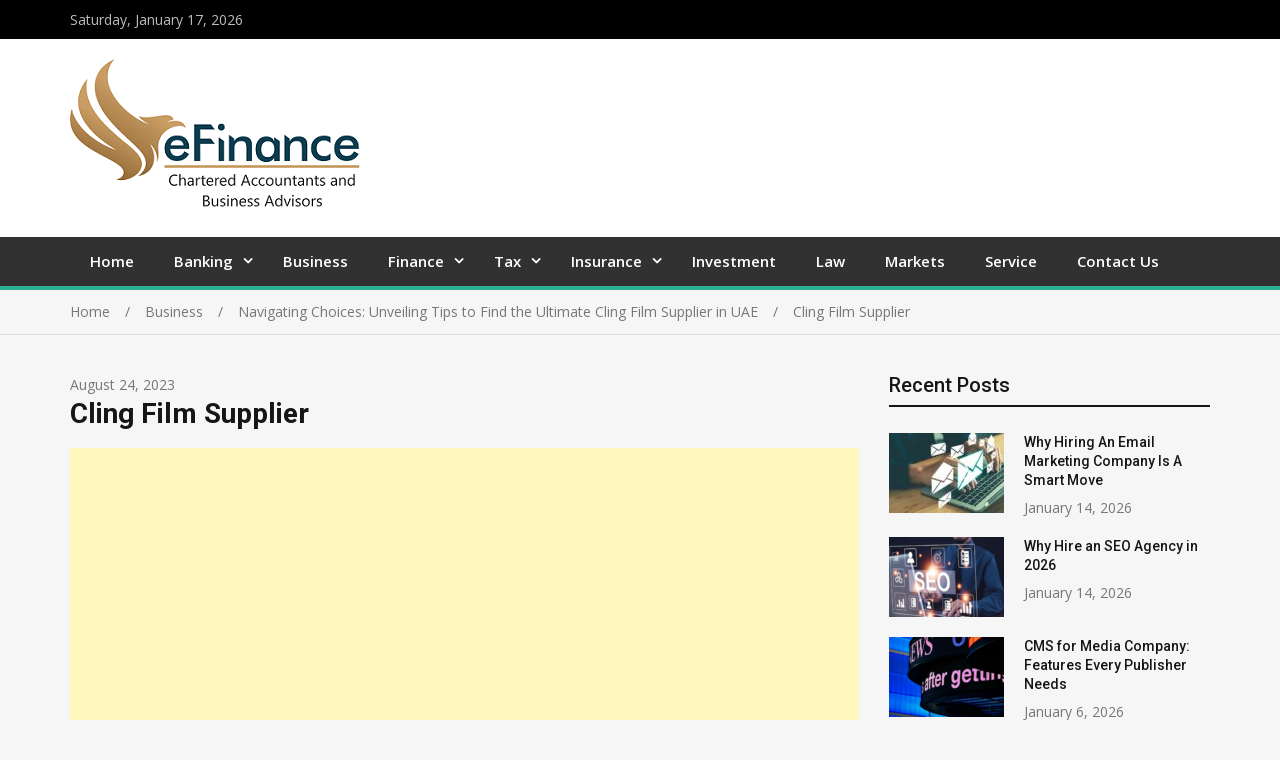

--- FILE ---
content_type: text/html; charset=UTF-8
request_url: https://efinancecorp.com/navigating-choices-unveiling-tips-to-find-the-ultimate-cling-film-supplier-in-uae/cling-film-supplier/
body_size: 9989
content:
<!doctype html>
<html lang="en-US">
<head>
	<meta name="adxom-verification" content="1gnitsoptseugdiap313096421819f5d45905f9181246">

<meta charset="UTF-8">
<meta name="viewport" content="width=device-width, initial-scale=1">
<link rel="profile" href="https://gmpg.org/xfn/11">
<meta name="robots" content="noodp" />

<meta name="robots" content="index, follow">

<script data-ad-client="ca-pub-8288407026647732" async src="https://pagead2.googlesyndication.com/pagead/js/adsbygoogle.js"></script>

<title>Cling Film Supplier &#8211; My Blog</title>
<meta name='robots' content='max-image-preview:large' />
<meta name="robots" content="noindex,nofollow" />
<link rel='dns-prefetch' href='//fonts.googleapis.com' />
<link rel="alternate" type="application/rss+xml" title="My Blog &raquo; Feed" href="https://efinancecorp.com/feed/" />
<link rel="alternate" type="application/rss+xml" title="My Blog &raquo; Comments Feed" href="https://efinancecorp.com/comments/feed/" />
<link rel="alternate" type="application/rss+xml" title="My Blog &raquo; Cling Film Supplier Comments Feed" href="https://efinancecorp.com/navigating-choices-unveiling-tips-to-find-the-ultimate-cling-film-supplier-in-uae/cling-film-supplier/feed/" />
<script type="text/javascript">
/* <![CDATA[ */
window._wpemojiSettings = {"baseUrl":"https:\/\/s.w.org\/images\/core\/emoji\/15.0.3\/72x72\/","ext":".png","svgUrl":"https:\/\/s.w.org\/images\/core\/emoji\/15.0.3\/svg\/","svgExt":".svg","source":{"concatemoji":"https:\/\/efinancecorp.com\/wp-includes\/js\/wp-emoji-release.min.js?ver=6.6.4"}};
/*! This file is auto-generated */
!function(i,n){var o,s,e;function c(e){try{var t={supportTests:e,timestamp:(new Date).valueOf()};sessionStorage.setItem(o,JSON.stringify(t))}catch(e){}}function p(e,t,n){e.clearRect(0,0,e.canvas.width,e.canvas.height),e.fillText(t,0,0);var t=new Uint32Array(e.getImageData(0,0,e.canvas.width,e.canvas.height).data),r=(e.clearRect(0,0,e.canvas.width,e.canvas.height),e.fillText(n,0,0),new Uint32Array(e.getImageData(0,0,e.canvas.width,e.canvas.height).data));return t.every(function(e,t){return e===r[t]})}function u(e,t,n){switch(t){case"flag":return n(e,"\ud83c\udff3\ufe0f\u200d\u26a7\ufe0f","\ud83c\udff3\ufe0f\u200b\u26a7\ufe0f")?!1:!n(e,"\ud83c\uddfa\ud83c\uddf3","\ud83c\uddfa\u200b\ud83c\uddf3")&&!n(e,"\ud83c\udff4\udb40\udc67\udb40\udc62\udb40\udc65\udb40\udc6e\udb40\udc67\udb40\udc7f","\ud83c\udff4\u200b\udb40\udc67\u200b\udb40\udc62\u200b\udb40\udc65\u200b\udb40\udc6e\u200b\udb40\udc67\u200b\udb40\udc7f");case"emoji":return!n(e,"\ud83d\udc26\u200d\u2b1b","\ud83d\udc26\u200b\u2b1b")}return!1}function f(e,t,n){var r="undefined"!=typeof WorkerGlobalScope&&self instanceof WorkerGlobalScope?new OffscreenCanvas(300,150):i.createElement("canvas"),a=r.getContext("2d",{willReadFrequently:!0}),o=(a.textBaseline="top",a.font="600 32px Arial",{});return e.forEach(function(e){o[e]=t(a,e,n)}),o}function t(e){var t=i.createElement("script");t.src=e,t.defer=!0,i.head.appendChild(t)}"undefined"!=typeof Promise&&(o="wpEmojiSettingsSupports",s=["flag","emoji"],n.supports={everything:!0,everythingExceptFlag:!0},e=new Promise(function(e){i.addEventListener("DOMContentLoaded",e,{once:!0})}),new Promise(function(t){var n=function(){try{var e=JSON.parse(sessionStorage.getItem(o));if("object"==typeof e&&"number"==typeof e.timestamp&&(new Date).valueOf()<e.timestamp+604800&&"object"==typeof e.supportTests)return e.supportTests}catch(e){}return null}();if(!n){if("undefined"!=typeof Worker&&"undefined"!=typeof OffscreenCanvas&&"undefined"!=typeof URL&&URL.createObjectURL&&"undefined"!=typeof Blob)try{var e="postMessage("+f.toString()+"("+[JSON.stringify(s),u.toString(),p.toString()].join(",")+"));",r=new Blob([e],{type:"text/javascript"}),a=new Worker(URL.createObjectURL(r),{name:"wpTestEmojiSupports"});return void(a.onmessage=function(e){c(n=e.data),a.terminate(),t(n)})}catch(e){}c(n=f(s,u,p))}t(n)}).then(function(e){for(var t in e)n.supports[t]=e[t],n.supports.everything=n.supports.everything&&n.supports[t],"flag"!==t&&(n.supports.everythingExceptFlag=n.supports.everythingExceptFlag&&n.supports[t]);n.supports.everythingExceptFlag=n.supports.everythingExceptFlag&&!n.supports.flag,n.DOMReady=!1,n.readyCallback=function(){n.DOMReady=!0}}).then(function(){return e}).then(function(){var e;n.supports.everything||(n.readyCallback(),(e=n.source||{}).concatemoji?t(e.concatemoji):e.wpemoji&&e.twemoji&&(t(e.twemoji),t(e.wpemoji)))}))}((window,document),window._wpemojiSettings);
/* ]]> */
</script>
		<style type="text/css">
			.epvc-eye {
				margin-right: 3px;
				width: 13px;
				display: inline-block;
				height: 13px;
				border: solid 1px #000;
				border-radius:  75% 15%;
				position: relative;
				transform: rotate(45deg);
			}
			.epvc-eye:before {
				content: '';
				display: block;
				position: absolute;
				width: 5px;
				height: 5px;
				border: solid 1px #000;
				border-radius: 50%;
				left: 3px;
				top: 3px;
			}
		</style>
	<style id='wp-emoji-styles-inline-css' type='text/css'>

	img.wp-smiley, img.emoji {
		display: inline !important;
		border: none !important;
		box-shadow: none !important;
		height: 1em !important;
		width: 1em !important;
		margin: 0 0.07em !important;
		vertical-align: -0.1em !important;
		background: none !important;
		padding: 0 !important;
	}
</style>
<link rel='stylesheet' id='wp-block-library-css' href='https://efinancecorp.com/wp-includes/css/dist/block-library/style.min.css?ver=6.6.4' type='text/css' media='all' />
<style id='classic-theme-styles-inline-css' type='text/css'>
/*! This file is auto-generated */
.wp-block-button__link{color:#fff;background-color:#32373c;border-radius:9999px;box-shadow:none;text-decoration:none;padding:calc(.667em + 2px) calc(1.333em + 2px);font-size:1.125em}.wp-block-file__button{background:#32373c;color:#fff;text-decoration:none}
</style>
<style id='global-styles-inline-css' type='text/css'>
:root{--wp--preset--aspect-ratio--square: 1;--wp--preset--aspect-ratio--4-3: 4/3;--wp--preset--aspect-ratio--3-4: 3/4;--wp--preset--aspect-ratio--3-2: 3/2;--wp--preset--aspect-ratio--2-3: 2/3;--wp--preset--aspect-ratio--16-9: 16/9;--wp--preset--aspect-ratio--9-16: 9/16;--wp--preset--color--black: #000000;--wp--preset--color--cyan-bluish-gray: #abb8c3;--wp--preset--color--white: #ffffff;--wp--preset--color--pale-pink: #f78da7;--wp--preset--color--vivid-red: #cf2e2e;--wp--preset--color--luminous-vivid-orange: #ff6900;--wp--preset--color--luminous-vivid-amber: #fcb900;--wp--preset--color--light-green-cyan: #7bdcb5;--wp--preset--color--vivid-green-cyan: #00d084;--wp--preset--color--pale-cyan-blue: #8ed1fc;--wp--preset--color--vivid-cyan-blue: #0693e3;--wp--preset--color--vivid-purple: #9b51e0;--wp--preset--gradient--vivid-cyan-blue-to-vivid-purple: linear-gradient(135deg,rgba(6,147,227,1) 0%,rgb(155,81,224) 100%);--wp--preset--gradient--light-green-cyan-to-vivid-green-cyan: linear-gradient(135deg,rgb(122,220,180) 0%,rgb(0,208,130) 100%);--wp--preset--gradient--luminous-vivid-amber-to-luminous-vivid-orange: linear-gradient(135deg,rgba(252,185,0,1) 0%,rgba(255,105,0,1) 100%);--wp--preset--gradient--luminous-vivid-orange-to-vivid-red: linear-gradient(135deg,rgba(255,105,0,1) 0%,rgb(207,46,46) 100%);--wp--preset--gradient--very-light-gray-to-cyan-bluish-gray: linear-gradient(135deg,rgb(238,238,238) 0%,rgb(169,184,195) 100%);--wp--preset--gradient--cool-to-warm-spectrum: linear-gradient(135deg,rgb(74,234,220) 0%,rgb(151,120,209) 20%,rgb(207,42,186) 40%,rgb(238,44,130) 60%,rgb(251,105,98) 80%,rgb(254,248,76) 100%);--wp--preset--gradient--blush-light-purple: linear-gradient(135deg,rgb(255,206,236) 0%,rgb(152,150,240) 100%);--wp--preset--gradient--blush-bordeaux: linear-gradient(135deg,rgb(254,205,165) 0%,rgb(254,45,45) 50%,rgb(107,0,62) 100%);--wp--preset--gradient--luminous-dusk: linear-gradient(135deg,rgb(255,203,112) 0%,rgb(199,81,192) 50%,rgb(65,88,208) 100%);--wp--preset--gradient--pale-ocean: linear-gradient(135deg,rgb(255,245,203) 0%,rgb(182,227,212) 50%,rgb(51,167,181) 100%);--wp--preset--gradient--electric-grass: linear-gradient(135deg,rgb(202,248,128) 0%,rgb(113,206,126) 100%);--wp--preset--gradient--midnight: linear-gradient(135deg,rgb(2,3,129) 0%,rgb(40,116,252) 100%);--wp--preset--font-size--small: 13px;--wp--preset--font-size--medium: 20px;--wp--preset--font-size--large: 36px;--wp--preset--font-size--x-large: 42px;--wp--preset--spacing--20: 0.44rem;--wp--preset--spacing--30: 0.67rem;--wp--preset--spacing--40: 1rem;--wp--preset--spacing--50: 1.5rem;--wp--preset--spacing--60: 2.25rem;--wp--preset--spacing--70: 3.38rem;--wp--preset--spacing--80: 5.06rem;--wp--preset--shadow--natural: 6px 6px 9px rgba(0, 0, 0, 0.2);--wp--preset--shadow--deep: 12px 12px 50px rgba(0, 0, 0, 0.4);--wp--preset--shadow--sharp: 6px 6px 0px rgba(0, 0, 0, 0.2);--wp--preset--shadow--outlined: 6px 6px 0px -3px rgba(255, 255, 255, 1), 6px 6px rgba(0, 0, 0, 1);--wp--preset--shadow--crisp: 6px 6px 0px rgba(0, 0, 0, 1);}:where(.is-layout-flex){gap: 0.5em;}:where(.is-layout-grid){gap: 0.5em;}body .is-layout-flex{display: flex;}.is-layout-flex{flex-wrap: wrap;align-items: center;}.is-layout-flex > :is(*, div){margin: 0;}body .is-layout-grid{display: grid;}.is-layout-grid > :is(*, div){margin: 0;}:where(.wp-block-columns.is-layout-flex){gap: 2em;}:where(.wp-block-columns.is-layout-grid){gap: 2em;}:where(.wp-block-post-template.is-layout-flex){gap: 1.25em;}:where(.wp-block-post-template.is-layout-grid){gap: 1.25em;}.has-black-color{color: var(--wp--preset--color--black) !important;}.has-cyan-bluish-gray-color{color: var(--wp--preset--color--cyan-bluish-gray) !important;}.has-white-color{color: var(--wp--preset--color--white) !important;}.has-pale-pink-color{color: var(--wp--preset--color--pale-pink) !important;}.has-vivid-red-color{color: var(--wp--preset--color--vivid-red) !important;}.has-luminous-vivid-orange-color{color: var(--wp--preset--color--luminous-vivid-orange) !important;}.has-luminous-vivid-amber-color{color: var(--wp--preset--color--luminous-vivid-amber) !important;}.has-light-green-cyan-color{color: var(--wp--preset--color--light-green-cyan) !important;}.has-vivid-green-cyan-color{color: var(--wp--preset--color--vivid-green-cyan) !important;}.has-pale-cyan-blue-color{color: var(--wp--preset--color--pale-cyan-blue) !important;}.has-vivid-cyan-blue-color{color: var(--wp--preset--color--vivid-cyan-blue) !important;}.has-vivid-purple-color{color: var(--wp--preset--color--vivid-purple) !important;}.has-black-background-color{background-color: var(--wp--preset--color--black) !important;}.has-cyan-bluish-gray-background-color{background-color: var(--wp--preset--color--cyan-bluish-gray) !important;}.has-white-background-color{background-color: var(--wp--preset--color--white) !important;}.has-pale-pink-background-color{background-color: var(--wp--preset--color--pale-pink) !important;}.has-vivid-red-background-color{background-color: var(--wp--preset--color--vivid-red) !important;}.has-luminous-vivid-orange-background-color{background-color: var(--wp--preset--color--luminous-vivid-orange) !important;}.has-luminous-vivid-amber-background-color{background-color: var(--wp--preset--color--luminous-vivid-amber) !important;}.has-light-green-cyan-background-color{background-color: var(--wp--preset--color--light-green-cyan) !important;}.has-vivid-green-cyan-background-color{background-color: var(--wp--preset--color--vivid-green-cyan) !important;}.has-pale-cyan-blue-background-color{background-color: var(--wp--preset--color--pale-cyan-blue) !important;}.has-vivid-cyan-blue-background-color{background-color: var(--wp--preset--color--vivid-cyan-blue) !important;}.has-vivid-purple-background-color{background-color: var(--wp--preset--color--vivid-purple) !important;}.has-black-border-color{border-color: var(--wp--preset--color--black) !important;}.has-cyan-bluish-gray-border-color{border-color: var(--wp--preset--color--cyan-bluish-gray) !important;}.has-white-border-color{border-color: var(--wp--preset--color--white) !important;}.has-pale-pink-border-color{border-color: var(--wp--preset--color--pale-pink) !important;}.has-vivid-red-border-color{border-color: var(--wp--preset--color--vivid-red) !important;}.has-luminous-vivid-orange-border-color{border-color: var(--wp--preset--color--luminous-vivid-orange) !important;}.has-luminous-vivid-amber-border-color{border-color: var(--wp--preset--color--luminous-vivid-amber) !important;}.has-light-green-cyan-border-color{border-color: var(--wp--preset--color--light-green-cyan) !important;}.has-vivid-green-cyan-border-color{border-color: var(--wp--preset--color--vivid-green-cyan) !important;}.has-pale-cyan-blue-border-color{border-color: var(--wp--preset--color--pale-cyan-blue) !important;}.has-vivid-cyan-blue-border-color{border-color: var(--wp--preset--color--vivid-cyan-blue) !important;}.has-vivid-purple-border-color{border-color: var(--wp--preset--color--vivid-purple) !important;}.has-vivid-cyan-blue-to-vivid-purple-gradient-background{background: var(--wp--preset--gradient--vivid-cyan-blue-to-vivid-purple) !important;}.has-light-green-cyan-to-vivid-green-cyan-gradient-background{background: var(--wp--preset--gradient--light-green-cyan-to-vivid-green-cyan) !important;}.has-luminous-vivid-amber-to-luminous-vivid-orange-gradient-background{background: var(--wp--preset--gradient--luminous-vivid-amber-to-luminous-vivid-orange) !important;}.has-luminous-vivid-orange-to-vivid-red-gradient-background{background: var(--wp--preset--gradient--luminous-vivid-orange-to-vivid-red) !important;}.has-very-light-gray-to-cyan-bluish-gray-gradient-background{background: var(--wp--preset--gradient--very-light-gray-to-cyan-bluish-gray) !important;}.has-cool-to-warm-spectrum-gradient-background{background: var(--wp--preset--gradient--cool-to-warm-spectrum) !important;}.has-blush-light-purple-gradient-background{background: var(--wp--preset--gradient--blush-light-purple) !important;}.has-blush-bordeaux-gradient-background{background: var(--wp--preset--gradient--blush-bordeaux) !important;}.has-luminous-dusk-gradient-background{background: var(--wp--preset--gradient--luminous-dusk) !important;}.has-pale-ocean-gradient-background{background: var(--wp--preset--gradient--pale-ocean) !important;}.has-electric-grass-gradient-background{background: var(--wp--preset--gradient--electric-grass) !important;}.has-midnight-gradient-background{background: var(--wp--preset--gradient--midnight) !important;}.has-small-font-size{font-size: var(--wp--preset--font-size--small) !important;}.has-medium-font-size{font-size: var(--wp--preset--font-size--medium) !important;}.has-large-font-size{font-size: var(--wp--preset--font-size--large) !important;}.has-x-large-font-size{font-size: var(--wp--preset--font-size--x-large) !important;}
:where(.wp-block-post-template.is-layout-flex){gap: 1.25em;}:where(.wp-block-post-template.is-layout-grid){gap: 1.25em;}
:where(.wp-block-columns.is-layout-flex){gap: 2em;}:where(.wp-block-columns.is-layout-grid){gap: 2em;}
:root :where(.wp-block-pullquote){font-size: 1.5em;line-height: 1.6;}
</style>
<link rel='stylesheet' id='dashicons-css' href='https://efinancecorp.com/wp-includes/css/dashicons.min.css?ver=6.6.4' type='text/css' media='all' />
<link rel='stylesheet' id='admin-bar-css' href='https://efinancecorp.com/wp-includes/css/admin-bar.min.css?ver=6.6.4' type='text/css' media='all' />
<style id='admin-bar-inline-css' type='text/css'>

    /* Hide CanvasJS credits for P404 charts specifically */
    #p404RedirectChart .canvasjs-chart-credit {
        display: none !important;
    }
    
    #p404RedirectChart canvas {
        border-radius: 6px;
    }

    .p404-redirect-adminbar-weekly-title {
        font-weight: bold;
        font-size: 14px;
        color: #fff;
        margin-bottom: 6px;
    }

    #wpadminbar #wp-admin-bar-p404_free_top_button .ab-icon:before {
        content: "\f103";
        color: #dc3545;
        top: 3px;
    }
    
    #wp-admin-bar-p404_free_top_button .ab-item {
        min-width: 80px !important;
        padding: 0px !important;
    }
    
    /* Ensure proper positioning and z-index for P404 dropdown */
    .p404-redirect-adminbar-dropdown-wrap { 
        min-width: 0; 
        padding: 0;
        position: static !important;
    }
    
    #wpadminbar #wp-admin-bar-p404_free_top_button_dropdown {
        position: static !important;
    }
    
    #wpadminbar #wp-admin-bar-p404_free_top_button_dropdown .ab-item {
        padding: 0 !important;
        margin: 0 !important;
    }
    
    .p404-redirect-dropdown-container {
        min-width: 340px;
        padding: 18px 18px 12px 18px;
        background: #23282d !important;
        color: #fff;
        border-radius: 12px;
        box-shadow: 0 8px 32px rgba(0,0,0,0.25);
        margin-top: 10px;
        position: relative !important;
        z-index: 999999 !important;
        display: block !important;
        border: 1px solid #444;
    }
    
    /* Ensure P404 dropdown appears on hover */
    #wpadminbar #wp-admin-bar-p404_free_top_button .p404-redirect-dropdown-container { 
        display: none !important;
    }
    
    #wpadminbar #wp-admin-bar-p404_free_top_button:hover .p404-redirect-dropdown-container { 
        display: block !important;
    }
    
    #wpadminbar #wp-admin-bar-p404_free_top_button:hover #wp-admin-bar-p404_free_top_button_dropdown .p404-redirect-dropdown-container {
        display: block !important;
    }
    
    .p404-redirect-card {
        background: #2c3338;
        border-radius: 8px;
        padding: 18px 18px 12px 18px;
        box-shadow: 0 2px 8px rgba(0,0,0,0.07);
        display: flex;
        flex-direction: column;
        align-items: flex-start;
        border: 1px solid #444;
    }
    
    .p404-redirect-btn {
        display: inline-block;
        background: #dc3545;
        color: #fff !important;
        font-weight: bold;
        padding: 5px 22px;
        border-radius: 8px;
        text-decoration: none;
        font-size: 17px;
        transition: background 0.2s, box-shadow 0.2s;
        margin-top: 8px;
        box-shadow: 0 2px 8px rgba(220,53,69,0.15);
        text-align: center;
        line-height: 1.6;
    }
    
    .p404-redirect-btn:hover {
        background: #c82333;
        color: #fff !important;
        box-shadow: 0 4px 16px rgba(220,53,69,0.25);
    }
    
    /* Prevent conflicts with other admin bar dropdowns */
    #wpadminbar .ab-top-menu > li:hover > .ab-item,
    #wpadminbar .ab-top-menu > li.hover > .ab-item {
        z-index: auto;
    }
    
    #wpadminbar #wp-admin-bar-p404_free_top_button:hover > .ab-item {
        z-index: 999998 !important;
    }
    
</style>
<link rel='stylesheet' id='jquery-meanmenu-css' href='https://efinancecorp.com/wp-content/themes/mega-magazine/assets/css/meanmenu.css?ver=2.0.2' type='text/css' media='all' />
<link rel='stylesheet' id='jquery-slick-css' href='https://efinancecorp.com/wp-content/themes/mega-magazine/assets/css/slick.css?ver=1.6.0' type='text/css' media='all' />
<link rel='stylesheet' id='mega-magazine-style-css' href='https://efinancecorp.com/wp-content/themes/mega-magazine/style.css?ver=6.6.4' type='text/css' media='all' />
<link rel='stylesheet' id='font-awesome-css' href='https://efinancecorp.com/wp-content/themes/mega-magazine/assets/css/font-awesome.min.css?ver=4.7.0' type='text/css' media='all' />
<link rel='stylesheet' id='mega-magazine-font-css' href='https://fonts.googleapis.com/css?family=Roboto%3A100%2C100i%2C300%2C300i%2C400%2C400i%2C500%2C500i%2C700%2C700i%7COpen+Sans%3A400%2C400i%2C600%2C600i%2C700%2C700i&#038;subset=latin%2Clatin-ext' type='text/css' media='all' />
<script type="text/javascript" src="https://efinancecorp.com/wp-includes/js/jquery/jquery.min.js?ver=3.7.1" id="jquery-core-js"></script>
<script type="text/javascript" src="https://efinancecorp.com/wp-includes/js/jquery/jquery-migrate.min.js?ver=3.4.1" id="jquery-migrate-js"></script>
<link rel="https://api.w.org/" href="https://efinancecorp.com/wp-json/" /><link rel="alternate" title="JSON" type="application/json" href="https://efinancecorp.com/wp-json/wp/v2/media/797" /><link rel="EditURI" type="application/rsd+xml" title="RSD" href="https://efinancecorp.com/xmlrpc.php?rsd" />
<meta name="generator" content="WordPress 6.6.4" />
<link rel='shortlink' href='https://efinancecorp.com/?p=797' />
<link rel="alternate" title="oEmbed (JSON)" type="application/json+oembed" href="https://efinancecorp.com/wp-json/oembed/1.0/embed?url=https%3A%2F%2Fefinancecorp.com%2Fnavigating-choices-unveiling-tips-to-find-the-ultimate-cling-film-supplier-in-uae%2Fcling-film-supplier%2F" />
<link rel="alternate" title="oEmbed (XML)" type="text/xml+oembed" href="https://efinancecorp.com/wp-json/oembed/1.0/embed?url=https%3A%2F%2Fefinancecorp.com%2Fnavigating-choices-unveiling-tips-to-find-the-ultimate-cling-film-supplier-in-uae%2Fcling-film-supplier%2F&#038;format=xml" />
<!-- MagenetMonetization V: 1.0.29.2--><!-- MagenetMonetization 1 --><!-- MagenetMonetization 1.1 -->
        <style type="text/css">
	            	</style>
    	<link rel="icon" href="https://efinancecorp.com/wp-content/uploads/2021/08/cropped-efinance-3-32x32.png" sizes="32x32" />
<link rel="icon" href="https://efinancecorp.com/wp-content/uploads/2021/08/cropped-efinance-3-192x192.png" sizes="192x192" />
<link rel="apple-touch-icon" href="https://efinancecorp.com/wp-content/uploads/2021/08/cropped-efinance-3-180x180.png" />
<meta name="msapplication-TileImage" content="https://efinancecorp.com/wp-content/uploads/2021/08/cropped-efinance-3-270x270.png" />
</head>

<body class="attachment attachment-template-default single single-attachment postid-797 attachmentid-797 attachment-jpeg wp-custom-logo sticky-sidebar-enabled layout-right-sidebar">
<div id="page" class="site">
		<header id="masthead" class="site-header " role="banner">
		
			<div class="top-bar">
	            <div class="container">
	                <div class="top-bar-inner">

	                	
	                		<span class="top-bar-date">Saturday, January 17, 2026</span>

	                		
	                </div><!-- .top-bar-inner -->   
	            </div>
			</div>
			
		<div class="mid-header">
			<div class="container">
				<div class="mid-header-inner">
					<div class="site-branding">
		              	<a href="https://efinancecorp.com/" class="custom-logo-link" rel="home"><img width="300" height="154" src="https://efinancecorp.com/wp-content/uploads/2021/08/cropped-efinance-2.png" class="custom-logo" alt="My Blog" decoding="async" /></a>				   </div><!-- .site-branding -->

								    </div>
			</div>
		</div>

		<div class="main-navigation-holder">
		    <div class="container">
				<div id="main-nav" class="clear-fix">
					<nav id="site-navigation" class="main-navigation" role="navigation">
						
						<div class="wrap-menu-content">
							<div class="menu-main-container"><ul id="primary-menu" class="menu"><li id="menu-item-82" class="menu-item menu-item-type-post_type menu-item-object-page menu-item-home menu-item-82"><a href="https://efinancecorp.com/">Home</a></li>
<li id="menu-item-68" class="menu-item menu-item-type-taxonomy menu-item-object-category menu-item-has-children menu-item-68"><a href="https://efinancecorp.com/category/banking/">Banking</a>
<ul class="sub-menu">
	<li id="menu-item-70" class="menu-item menu-item-type-taxonomy menu-item-object-category menu-item-70"><a href="https://efinancecorp.com/category/credit-card/">Credit Card</a></li>
</ul>
</li>
<li id="menu-item-69" class="menu-item menu-item-type-taxonomy menu-item-object-category menu-item-69"><a href="https://efinancecorp.com/category/business/">Business</a></li>
<li id="menu-item-71" class="menu-item menu-item-type-taxonomy menu-item-object-category menu-item-has-children menu-item-71"><a href="https://efinancecorp.com/category/finance/">Finance</a>
<ul class="sub-menu">
	<li id="menu-item-77" class="menu-item menu-item-type-taxonomy menu-item-object-category menu-item-77"><a href="https://efinancecorp.com/category/loan/">Loan</a></li>
</ul>
</li>
<li id="menu-item-81" class="menu-item menu-item-type-taxonomy menu-item-object-category menu-item-has-children menu-item-81"><a href="https://efinancecorp.com/category/tax/">Tax</a>
<ul class="sub-menu">
	<li id="menu-item-73" class="menu-item menu-item-type-taxonomy menu-item-object-category menu-item-73"><a href="https://efinancecorp.com/category/income-tax/">Income Tax</a></li>
</ul>
</li>
<li id="menu-item-74" class="menu-item menu-item-type-taxonomy menu-item-object-category menu-item-has-children menu-item-74"><a href="https://efinancecorp.com/category/insurance/">Insurance</a>
<ul class="sub-menu">
	<li id="menu-item-72" class="menu-item menu-item-type-taxonomy menu-item-object-category menu-item-72"><a href="https://efinancecorp.com/category/general-insurance/">General Insurance</a></li>
</ul>
</li>
<li id="menu-item-75" class="menu-item menu-item-type-taxonomy menu-item-object-category menu-item-75"><a href="https://efinancecorp.com/category/investment/">Investment</a></li>
<li id="menu-item-76" class="menu-item menu-item-type-taxonomy menu-item-object-category menu-item-76"><a href="https://efinancecorp.com/category/law/">Law</a></li>
<li id="menu-item-79" class="menu-item menu-item-type-taxonomy menu-item-object-category menu-item-79"><a href="https://efinancecorp.com/category/markets/">Markets</a></li>
<li id="menu-item-80" class="menu-item menu-item-type-taxonomy menu-item-object-category menu-item-80"><a href="https://efinancecorp.com/category/service/">Service</a></li>
<li id="menu-item-713" class="menu-item menu-item-type-post_type menu-item-object-page menu-item-713"><a href="https://efinancecorp.com/contact-us/">Contact Us</a></li>
</ul></div>						</div><!-- .wrap-menu-content -->
					</nav>
				</div> <!-- #main-nav -->

				
		    </div><!-- .container -->
		</div><!-- .main-navigation-holder -->
	</header><!-- #masthead -->

	
<div id="breadcrumb">
	<div class="container">
		<div role="navigation" aria-label="Breadcrumbs" class="breadcrumb-trail breadcrumbs" itemprop="breadcrumb"><ul class="trail-items" itemscope itemtype="http://schema.org/BreadcrumbList"><meta name="numberOfItems" content="4" /><meta name="itemListOrder" content="Ascending" /><li itemprop="itemListElement" itemscope itemtype="http://schema.org/ListItem" class="trail-item trail-begin"><a href="https://efinancecorp.com/" rel="home" itemprop="item"><span itemprop="name">Home</span></a><meta itemprop="position" content="1" /></li><li itemprop="itemListElement" itemscope itemtype="http://schema.org/ListItem" class="trail-item"><a href="https://efinancecorp.com/category/business/" itemprop="item"><span itemprop="name">Business</span></a><meta itemprop="position" content="2" /></li><li itemprop="itemListElement" itemscope itemtype="http://schema.org/ListItem" class="trail-item"><a href="https://efinancecorp.com/navigating-choices-unveiling-tips-to-find-the-ultimate-cling-film-supplier-in-uae/" itemprop="item"><span itemprop="name">Navigating Choices: Unveiling Tips to Find the Ultimate Cling Film Supplier in UAE</span></a><meta itemprop="position" content="3" /></li><li itemprop="itemListElement" itemscope itemtype="http://schema.org/ListItem" class="trail-item trail-end"><span itemprop="item">Cling Film Supplier</span><meta itemprop="position" content="4" /></li></ul></div>	</div><!-- .container -->
</div><!-- #breadcrumb -->

	<div id="content" class="site-content">
		<div class="container">
			<div class="inner-wrapper">
	<div id="primary" class="content-area">
		<main id="main" class="site-main" role="main">

		
<article id="post-797" class="post-797 attachment type-attachment status-inherit hentry">
			<div class="content-wrap">
		<header class="entry-header">
			
				<span class="posted-date"><span class="posted-on"><a href="https://efinancecorp.com/navigating-choices-unveiling-tips-to-find-the-ultimate-cling-film-supplier-in-uae/cling-film-supplier/" rel="bookmark"><time class="entry-date published" datetime="2023-08-24T12:18:06+00:00">August 24, 2023</time><time class="updated" datetime="2023-08-24T12:18:10+00:00">August 24, 2023</time></a></span></span>
				<h1 class="entry-title">Cling Film Supplier</h1>		</header><!-- .entry-header -->

		<div class="entry-content">
			<!-- WordPress Ads Manager plugin by Crunchify.com - Top post Ad START --><div style="text-align:center;"><p><script async src="//pagead2.googlesyndication.com/pagead/js/adsbygoogle.js"></script>
<ins class="adsbygoogle"
     style="display:block; text-align:center;"
     data-ad-layout="in-article"
     data-ad-format="fluid"
     data-ad-client="ca-pub-8288407026647732"
     data-ad-slot="7132473077"></ins>
<script>
     (adsbygoogle = window.adsbygoogle || []).push({});
</script></p></div><!-- WordPress Ads Manager plugin by Crunchify.com - Top post Ad END --><p class="attachment"><a href='https://efinancecorp.com/wp-content/uploads/2023/08/Cling-Film-Supplier.jpg'><img fetchpriority="high" decoding="async" width="300" height="192" src="https://efinancecorp.com/wp-content/uploads/2023/08/Cling-Film-Supplier-300x192.jpg" class="attachment-medium size-medium" alt="Cling Film Supplier" srcset="https://efinancecorp.com/wp-content/uploads/2023/08/Cling-Film-Supplier-300x192.jpg 300w, https://efinancecorp.com/wp-content/uploads/2023/08/Cling-Film-Supplier-768x492.jpg 768w, https://efinancecorp.com/wp-content/uploads/2023/08/Cling-Film-Supplier.jpg 875w" sizes="(max-width: 300px) 100vw, 300px" /></a></p><!-- WordPress Ads Manager plugin by Crunchify.com - Middle post Ad START --><div style="text-align:center;"><p><script async src="//pagead2.googlesyndication.com/pagead/js/adsbygoogle.js"></script>
<ins class="adsbygoogle"
     style="display:block; text-align:center;"
     data-ad-layout="in-article"
     data-ad-format="fluid"
     data-ad-client="ca-pub-8288407026647732"
     data-ad-slot="7132473077"></ins>
<script>
     (adsbygoogle = window.adsbygoogle || []).push({});
</script></p></div><!-- WordPress Ads Manager plugin by Crunchify.com - Middle post Ad END -->
<!-- WordPress Ads Manager plugin by Crunchify.com - After post Ad START --><div style="text-align:center;"><p><script async src="//pagead2.googlesyndication.com/pagead/js/adsbygoogle.js"></script>
<ins class="adsbygoogle"
     style="display:block; text-align:center;"
     data-ad-layout="in-article"
     data-ad-format="fluid"
     data-ad-client="ca-pub-8288407026647732"
     data-ad-slot="7132473077"></ins>
<script>
     (adsbygoogle = window.adsbygoogle || []).push({});
</script></p></div><!-- WordPress Ads Manager plugin by Crunchify.com - After post Ad END -->		</div><!-- .entry-content -->
	</div>
</article>

	<nav class="navigation post-navigation" aria-label="Posts">
		<h2 class="screen-reader-text">Post navigation</h2>
		<div class="nav-links"><div class="nav-previous"><a href="https://efinancecorp.com/navigating-choices-unveiling-tips-to-find-the-ultimate-cling-film-supplier-in-uae/" rel="prev">Navigating Choices: Unveiling Tips to Find the Ultimate Cling Film Supplier in UAE</a></div></div>
	</nav>
<div id="related-posts" class="mega-related-posts-wrap carousel-enabled ">
    </div><!-- #related-posts -->
<div id="about-author" class="mega-about-author-wrap">

    <div class="author-thumb">
        <img alt='' src='https://secure.gravatar.com/avatar/9ca0d67194b3ce6d53644c96bfd25443?s=100&#038;d=mm&#038;r=g' srcset='https://secure.gravatar.com/avatar/9ca0d67194b3ce6d53644c96bfd25443?s=200&#038;d=mm&#038;r=g 2x' class='avatar avatar-100 photo' height='100' width='100' decoding='async'/>    </div>

    <div class="author-content-wrap">
        <header class="entry-header">
             <h3 class="author-name">About admin</h3>
        </header><!-- .entry-header -->

        <div class="entry-content">
            <div class="author-desc"></div>
            <a class="authors-more-posts" href="https://efinancecorp.com/author/admin/">Read All Posts By admin</a>
        </div><!-- .entry-content -->
    </div>
	
</div><!-- #about-author -->
<div id="comments" class="comments-area">

		<div id="respond" class="comment-respond">
		<h3 id="reply-title" class="comment-reply-title">Leave a Reply <small><a rel="nofollow" id="cancel-comment-reply-link" href="/navigating-choices-unveiling-tips-to-find-the-ultimate-cling-film-supplier-in-uae/cling-film-supplier/#respond" style="display:none;">Cancel reply</a></small></h3><p class="must-log-in">You must be <a href="https://efinancecorp.com/wp-login.php?redirect_to=https%3A%2F%2Fefinancecorp.com%2Fnavigating-choices-unveiling-tips-to-find-the-ultimate-cling-film-supplier-in-uae%2Fcling-film-supplier%2F">logged in</a> to post a comment.</p>	</div><!-- #respond -->
	
</div><!-- #comments -->

		</main><!-- #main -->
	</div><!-- #primary -->

<!-- MagenetMonetization 4 -->
<div id="sidebar-primary" class="widget-area sidebar">
	<!-- MagenetMonetization 5 --><aside id="mega-magazine-recent-posts-2" class="widget mega-recent-posts">
	        <div class="recent-news-wrap">
                
                <h2 class="widget-title">Recent Posts</h2>
                <div class="recent-posts-inner">

                    
                            <div class="news-item layout-two">
                                <div class="news-thumb">
                                    <a href="https://efinancecorp.com/why-hiring-an-email-marketing-company-is-a-smart-move/"><img width="115" height="80" src="https://efinancecorp.com/wp-content/uploads/2026/01/Hire-an-email-marketing-company-115x80.jpg" class="attachment-mega-magazine-thumb size-mega-magazine-thumb wp-post-image" alt="Hire an email marketing company" decoding="async" loading="lazy" /></a>   
                                </div><!-- .news-thumb --> 

                                <div class="news-text-wrap">
                                    <h3><a href="https://efinancecorp.com/why-hiring-an-email-marketing-company-is-a-smart-move/">Why Hiring An Email Marketing Company Is A Smart Move</a></h3>
                                     <span class="posted-date">January 14, 2026</span>
                                </div><!-- .news-text-wrap -->
                            </div><!-- .news-item -->

                            
                            <div class="news-item layout-two">
                                <div class="news-thumb">
                                    <a href="https://efinancecorp.com/why-hire-an-seo-agency-in-2026/"><img width="115" height="80" src="https://efinancecorp.com/wp-content/uploads/2026/01/hire-an-SEO-agency-115x80.png" class="attachment-mega-magazine-thumb size-mega-magazine-thumb wp-post-image" alt="hire an SEO agency" decoding="async" loading="lazy" /></a>   
                                </div><!-- .news-thumb --> 

                                <div class="news-text-wrap">
                                    <h3><a href="https://efinancecorp.com/why-hire-an-seo-agency-in-2026/">Why Hire an SEO Agency in 2026</a></h3>
                                     <span class="posted-date">January 14, 2026</span>
                                </div><!-- .news-text-wrap -->
                            </div><!-- .news-item -->

                            
                            <div class="news-item layout-two">
                                <div class="news-thumb">
                                    <a href="https://efinancecorp.com/cms-for-media-company-features-every-publisher-needs/"><img width="115" height="80" src="https://efinancecorp.com/wp-content/uploads/2026/01/CMS-for-media-company-115x80.png" class="attachment-mega-magazine-thumb size-mega-magazine-thumb wp-post-image" alt="CMS for media company" decoding="async" loading="lazy" /></a>   
                                </div><!-- .news-thumb --> 

                                <div class="news-text-wrap">
                                    <h3><a href="https://efinancecorp.com/cms-for-media-company-features-every-publisher-needs/">CMS for Media Company: Features Every Publisher Needs</a></h3>
                                     <span class="posted-date">January 6, 2026</span>
                                </div><!-- .news-text-wrap -->
                            </div><!-- .news-item -->

                            
                            <div class="news-item layout-two">
                                <div class="news-thumb">
                                    <a href="https://efinancecorp.com/credit-on-command-the-lifestyle-impact-of-always-on-lending/"><img width="115" height="80" src="https://efinancecorp.com/wp-content/uploads/2026/01/Untitled-115x80.png" class="attachment-mega-magazine-thumb size-mega-magazine-thumb wp-post-image" alt="personal loan" decoding="async" loading="lazy" /></a>   
                                </div><!-- .news-thumb --> 

                                <div class="news-text-wrap">
                                    <h3><a href="https://efinancecorp.com/credit-on-command-the-lifestyle-impact-of-always-on-lending/">Credit on Command: The Lifestyle Impact of Always-On Lending</a></h3>
                                     <span class="posted-date">December 27, 2025</span>
                                </div><!-- .news-text-wrap -->
                            </div><!-- .news-item -->

                            
                            <div class="news-item layout-two">
                                <div class="news-thumb">
                                    <a href="https://efinancecorp.com/modelling-snb-policy-shifts-yield-curve-movements-and-cross-currency-impact/"><img width="115" height="80" src="https://efinancecorp.com/wp-content/uploads/2025/12/compound-interest-calculator-115x80.jpg" class="attachment-mega-magazine-thumb size-mega-magazine-thumb wp-post-image" alt="compound interest calculator" decoding="async" loading="lazy" /></a>   
                                </div><!-- .news-thumb --> 

                                <div class="news-text-wrap">
                                    <h3><a href="https://efinancecorp.com/modelling-snb-policy-shifts-yield-curve-movements-and-cross-currency-impact/">Modelling SNB Policy Shifts, Yield Curve Movements, and Cross-Currency Impact</a></h3>
                                     <span class="posted-date">December 18, 2025</span>
                                </div><!-- .news-text-wrap -->
                            </div><!-- .news-item -->

                            
                    
                </div>
                 
	        </aside><!-- MagenetMonetization 5 --><aside id="text-3" class="widget widget_text">			<div class="textwidget"><p><ins class="adsbygoogle" style="display: inline-block; width: 336px; height: 600px;" data-ad-client="ca-pub-8288407026647732" data-ad-slot="1517018208"></ins><br />
<script>
(adsbygoogle = window.adsbygoogle || []).push({});
</script></p>
</div>
		</aside><!-- MagenetMonetization 5 --><aside id="archives-2" class="widget widget_archive"><h2 class="widget-title">Archives</h2>
			<ul>
					<li><a href='https://efinancecorp.com/2026/01/'>January 2026</a></li>
	<li><a href='https://efinancecorp.com/2025/12/'>December 2025</a></li>
	<li><a href='https://efinancecorp.com/2025/11/'>November 2025</a></li>
	<li><a href='https://efinancecorp.com/2025/10/'>October 2025</a></li>
	<li><a href='https://efinancecorp.com/2025/09/'>September 2025</a></li>
	<li><a href='https://efinancecorp.com/2025/08/'>August 2025</a></li>
	<li><a href='https://efinancecorp.com/2025/07/'>July 2025</a></li>
	<li><a href='https://efinancecorp.com/2025/06/'>June 2025</a></li>
	<li><a href='https://efinancecorp.com/2025/05/'>May 2025</a></li>
	<li><a href='https://efinancecorp.com/2025/04/'>April 2025</a></li>
	<li><a href='https://efinancecorp.com/2025/03/'>March 2025</a></li>
	<li><a href='https://efinancecorp.com/2025/02/'>February 2025</a></li>
	<li><a href='https://efinancecorp.com/2025/01/'>January 2025</a></li>
	<li><a href='https://efinancecorp.com/2024/12/'>December 2024</a></li>
	<li><a href='https://efinancecorp.com/2024/11/'>November 2024</a></li>
	<li><a href='https://efinancecorp.com/2024/10/'>October 2024</a></li>
	<li><a href='https://efinancecorp.com/2024/09/'>September 2024</a></li>
	<li><a href='https://efinancecorp.com/2024/08/'>August 2024</a></li>
	<li><a href='https://efinancecorp.com/2024/07/'>July 2024</a></li>
	<li><a href='https://efinancecorp.com/2024/06/'>June 2024</a></li>
	<li><a href='https://efinancecorp.com/2024/05/'>May 2024</a></li>
	<li><a href='https://efinancecorp.com/2024/04/'>April 2024</a></li>
	<li><a href='https://efinancecorp.com/2024/03/'>March 2024</a></li>
	<li><a href='https://efinancecorp.com/2024/02/'>February 2024</a></li>
	<li><a href='https://efinancecorp.com/2024/01/'>January 2024</a></li>
	<li><a href='https://efinancecorp.com/2023/12/'>December 2023</a></li>
	<li><a href='https://efinancecorp.com/2023/11/'>November 2023</a></li>
	<li><a href='https://efinancecorp.com/2023/10/'>October 2023</a></li>
	<li><a href='https://efinancecorp.com/2023/09/'>September 2023</a></li>
	<li><a href='https://efinancecorp.com/2023/08/'>August 2023</a></li>
	<li><a href='https://efinancecorp.com/2023/07/'>July 2023</a></li>
	<li><a href='https://efinancecorp.com/2023/06/'>June 2023</a></li>
	<li><a href='https://efinancecorp.com/2023/05/'>May 2023</a></li>
	<li><a href='https://efinancecorp.com/2023/04/'>April 2023</a></li>
	<li><a href='https://efinancecorp.com/2023/03/'>March 2023</a></li>
	<li><a href='https://efinancecorp.com/2023/02/'>February 2023</a></li>
	<li><a href='https://efinancecorp.com/2023/01/'>January 2023</a></li>
	<li><a href='https://efinancecorp.com/2022/12/'>December 2022</a></li>
	<li><a href='https://efinancecorp.com/2022/11/'>November 2022</a></li>
	<li><a href='https://efinancecorp.com/2022/10/'>October 2022</a></li>
	<li><a href='https://efinancecorp.com/2022/09/'>September 2022</a></li>
	<li><a href='https://efinancecorp.com/2022/08/'>August 2022</a></li>
	<li><a href='https://efinancecorp.com/2022/07/'>July 2022</a></li>
	<li><a href='https://efinancecorp.com/2022/06/'>June 2022</a></li>
	<li><a href='https://efinancecorp.com/2022/05/'>May 2022</a></li>
	<li><a href='https://efinancecorp.com/2022/04/'>April 2022</a></li>
	<li><a href='https://efinancecorp.com/2022/03/'>March 2022</a></li>
	<li><a href='https://efinancecorp.com/2022/02/'>February 2022</a></li>
	<li><a href='https://efinancecorp.com/2022/01/'>January 2022</a></li>
	<li><a href='https://efinancecorp.com/2021/12/'>December 2021</a></li>
	<li><a href='https://efinancecorp.com/2021/11/'>November 2021</a></li>
	<li><a href='https://efinancecorp.com/2021/10/'>October 2021</a></li>
	<li><a href='https://efinancecorp.com/2021/09/'>September 2021</a></li>
	<li><a href='https://efinancecorp.com/2021/08/'>August 2021</a></li>
	<li><a href='https://efinancecorp.com/2021/07/'>July 2021</a></li>
	<li><a href='https://efinancecorp.com/2021/06/'>June 2021</a></li>
			</ul>

			</aside><!-- MagenetMonetization 5 --><aside id="text-4" class="widget widget_text">			<div class="textwidget"><p><ins class="adsbygoogle" style="display: inline-block; width: 336px; height: 600px;" data-ad-client="ca-pub-8288407026647732" data-ad-slot="1517018208"></ins><br />
<script>
(adsbygoogle = window.adsbygoogle || []).push({});
</script></p>
</div>
		</aside><!-- MagenetMonetization 5 --><aside id="categories-2" class="widget widget_categories"><h2 class="widget-title">Categories</h2>
			<ul>
					<li class="cat-item cat-item-5"><a href="https://efinancecorp.com/category/banking/">Banking</a>
</li>
	<li class="cat-item cat-item-2"><a href="https://efinancecorp.com/category/business/">Business</a>
</li>
	<li class="cat-item cat-item-6"><a href="https://efinancecorp.com/category/credit-card/">Credit Card</a>
</li>
	<li class="cat-item cat-item-20"><a href="https://efinancecorp.com/category/digital-marketing/">Digital marketing</a>
</li>
	<li class="cat-item cat-item-4"><a href="https://efinancecorp.com/category/finance/">Finance</a>
</li>
	<li class="cat-item cat-item-8"><a href="https://efinancecorp.com/category/income-tax/">Income Tax</a>
</li>
	<li class="cat-item cat-item-15"><a href="https://efinancecorp.com/category/insurance/">Insurance</a>
</li>
	<li class="cat-item cat-item-9"><a href="https://efinancecorp.com/category/investment/">Investment</a>
</li>
	<li class="cat-item cat-item-10"><a href="https://efinancecorp.com/category/law/">Law</a>
</li>
	<li class="cat-item cat-item-3"><a href="https://efinancecorp.com/category/loan/">Loan</a>
</li>
	<li class="cat-item cat-item-12"><a href="https://efinancecorp.com/category/markets/">Markets</a>
</li>
	<li class="cat-item cat-item-18"><a href="https://efinancecorp.com/category/news/">News</a>
</li>
	<li class="cat-item cat-item-13"><a href="https://efinancecorp.com/category/service/">Service</a>
</li>
	<li class="cat-item cat-item-14"><a href="https://efinancecorp.com/category/tax/">Tax</a>
</li>
	<li class="cat-item cat-item-19"><a href="https://efinancecorp.com/category/trading/">Trading</a>
</li>
	<li class="cat-item cat-item-17"><a href="https://efinancecorp.com/category/vehicle-insurance/">Vehicle Insurance</a>
</li>
			</ul>

			</aside><!-- MagenetMonetization 5 -->
		<aside id="recent-posts-2" class="widget widget_recent_entries">
		<h2 class="widget-title">Recent Posts</h2>
		<ul>
											<li>
					<a href="https://efinancecorp.com/why-hiring-an-email-marketing-company-is-a-smart-move/">Why Hiring An Email Marketing Company Is A Smart Move</a>
									</li>
											<li>
					<a href="https://efinancecorp.com/why-hire-an-seo-agency-in-2026/">Why Hire an SEO Agency in 2026</a>
									</li>
											<li>
					<a href="https://efinancecorp.com/cms-for-media-company-features-every-publisher-needs/">CMS for Media Company: Features Every Publisher Needs</a>
									</li>
											<li>
					<a href="https://efinancecorp.com/credit-on-command-the-lifestyle-impact-of-always-on-lending/">Credit on Command: The Lifestyle Impact of Always-On Lending</a>
									</li>
											<li>
					<a href="https://efinancecorp.com/modelling-snb-policy-shifts-yield-curve-movements-and-cross-currency-impact/">Modelling SNB Policy Shifts, Yield Curve Movements, and Cross-Currency Impact</a>
									</li>
					</ul>

		</aside><!-- MagenetMonetization 5 --><aside id="text-2" class="widget widget_text">			<div class="textwidget"><p><ins class="adsbygoogle" style="display: inline-block; width: 336px; height: 600px;" data-ad-client="ca-pub-8288407026647732" data-ad-slot="1517018208"></ins><br />
<script>
(adsbygoogle = window.adsbygoogle || []).push({});
</script></p>
</div>
		</aside></div><!-- #secondary -->
<!-- wmm d -->			</div> <!-- inner-wrapper -->   
		</div><!-- .container -->
	</div><!-- #content -->

			<aside id="footer-widgets" class="widget-area">

		    <div class="container">
		        <div class="inner-wrapper">

		        	
		        	 		        	 		<div class="widget-column footer-active-4">
		        	 			<!-- MagenetMonetization 5 -->
		<aside id="recent-posts-3" class="widget widget_recent_entries">
		<h4 class="widget-title">Recent Posts</h4>
		<ul>
											<li>
					<a href="https://efinancecorp.com/why-hiring-an-email-marketing-company-is-a-smart-move/">Why Hiring An Email Marketing Company Is A Smart Move</a>
									</li>
											<li>
					<a href="https://efinancecorp.com/why-hire-an-seo-agency-in-2026/">Why Hire an SEO Agency in 2026</a>
									</li>
											<li>
					<a href="https://efinancecorp.com/cms-for-media-company-features-every-publisher-needs/">CMS for Media Company: Features Every Publisher Needs</a>
									</li>
											<li>
					<a href="https://efinancecorp.com/credit-on-command-the-lifestyle-impact-of-always-on-lending/">Credit on Command: The Lifestyle Impact of Always-On Lending</a>
									</li>
											<li>
					<a href="https://efinancecorp.com/modelling-snb-policy-shifts-yield-curve-movements-and-cross-currency-impact/">Modelling SNB Policy Shifts, Yield Curve Movements, and Cross-Currency Impact</a>
									</li>
					</ul>

		</aside>		        	 		</div>
		        	 				        	 		<div class="widget-column footer-active-4">
		        	 			<!-- MagenetMonetization 5 --><aside id="categories-3" class="widget widget_categories"><h4 class="widget-title">Categories</h4>
			<ul>
					<li class="cat-item cat-item-5"><a href="https://efinancecorp.com/category/banking/">Banking</a>
</li>
	<li class="cat-item cat-item-2"><a href="https://efinancecorp.com/category/business/">Business</a>
</li>
	<li class="cat-item cat-item-6"><a href="https://efinancecorp.com/category/credit-card/">Credit Card</a>
</li>
	<li class="cat-item cat-item-20"><a href="https://efinancecorp.com/category/digital-marketing/">Digital marketing</a>
</li>
	<li class="cat-item cat-item-4"><a href="https://efinancecorp.com/category/finance/">Finance</a>
</li>
	<li class="cat-item cat-item-8"><a href="https://efinancecorp.com/category/income-tax/">Income Tax</a>
</li>
	<li class="cat-item cat-item-15"><a href="https://efinancecorp.com/category/insurance/">Insurance</a>
</li>
	<li class="cat-item cat-item-9"><a href="https://efinancecorp.com/category/investment/">Investment</a>
</li>
	<li class="cat-item cat-item-10"><a href="https://efinancecorp.com/category/law/">Law</a>
</li>
	<li class="cat-item cat-item-3"><a href="https://efinancecorp.com/category/loan/">Loan</a>
</li>
	<li class="cat-item cat-item-12"><a href="https://efinancecorp.com/category/markets/">Markets</a>
</li>
	<li class="cat-item cat-item-18"><a href="https://efinancecorp.com/category/news/">News</a>
</li>
	<li class="cat-item cat-item-13"><a href="https://efinancecorp.com/category/service/">Service</a>
</li>
	<li class="cat-item cat-item-14"><a href="https://efinancecorp.com/category/tax/">Tax</a>
</li>
	<li class="cat-item cat-item-19"><a href="https://efinancecorp.com/category/trading/">Trading</a>
</li>
	<li class="cat-item cat-item-17"><a href="https://efinancecorp.com/category/vehicle-insurance/">Vehicle Insurance</a>
</li>
			</ul>

			</aside>		        	 		</div>
		        	 				        	 		<div class="widget-column footer-active-4">
		        	 			<!-- MagenetMonetization 5 --><aside id="archives-3" class="widget widget_archive"><h4 class="widget-title">Archives</h4>
			<ul>
					<li><a href='https://efinancecorp.com/2026/01/'>January 2026</a></li>
	<li><a href='https://efinancecorp.com/2025/12/'>December 2025</a></li>
	<li><a href='https://efinancecorp.com/2025/11/'>November 2025</a></li>
	<li><a href='https://efinancecorp.com/2025/10/'>October 2025</a></li>
	<li><a href='https://efinancecorp.com/2025/09/'>September 2025</a></li>
	<li><a href='https://efinancecorp.com/2025/08/'>August 2025</a></li>
	<li><a href='https://efinancecorp.com/2025/07/'>July 2025</a></li>
	<li><a href='https://efinancecorp.com/2025/06/'>June 2025</a></li>
	<li><a href='https://efinancecorp.com/2025/05/'>May 2025</a></li>
	<li><a href='https://efinancecorp.com/2025/04/'>April 2025</a></li>
	<li><a href='https://efinancecorp.com/2025/03/'>March 2025</a></li>
	<li><a href='https://efinancecorp.com/2025/02/'>February 2025</a></li>
	<li><a href='https://efinancecorp.com/2025/01/'>January 2025</a></li>
	<li><a href='https://efinancecorp.com/2024/12/'>December 2024</a></li>
	<li><a href='https://efinancecorp.com/2024/11/'>November 2024</a></li>
	<li><a href='https://efinancecorp.com/2024/10/'>October 2024</a></li>
	<li><a href='https://efinancecorp.com/2024/09/'>September 2024</a></li>
	<li><a href='https://efinancecorp.com/2024/08/'>August 2024</a></li>
	<li><a href='https://efinancecorp.com/2024/07/'>July 2024</a></li>
	<li><a href='https://efinancecorp.com/2024/06/'>June 2024</a></li>
	<li><a href='https://efinancecorp.com/2024/05/'>May 2024</a></li>
	<li><a href='https://efinancecorp.com/2024/04/'>April 2024</a></li>
	<li><a href='https://efinancecorp.com/2024/03/'>March 2024</a></li>
	<li><a href='https://efinancecorp.com/2024/02/'>February 2024</a></li>
	<li><a href='https://efinancecorp.com/2024/01/'>January 2024</a></li>
	<li><a href='https://efinancecorp.com/2023/12/'>December 2023</a></li>
	<li><a href='https://efinancecorp.com/2023/11/'>November 2023</a></li>
	<li><a href='https://efinancecorp.com/2023/10/'>October 2023</a></li>
	<li><a href='https://efinancecorp.com/2023/09/'>September 2023</a></li>
	<li><a href='https://efinancecorp.com/2023/08/'>August 2023</a></li>
	<li><a href='https://efinancecorp.com/2023/07/'>July 2023</a></li>
	<li><a href='https://efinancecorp.com/2023/06/'>June 2023</a></li>
	<li><a href='https://efinancecorp.com/2023/05/'>May 2023</a></li>
	<li><a href='https://efinancecorp.com/2023/04/'>April 2023</a></li>
	<li><a href='https://efinancecorp.com/2023/03/'>March 2023</a></li>
	<li><a href='https://efinancecorp.com/2023/02/'>February 2023</a></li>
	<li><a href='https://efinancecorp.com/2023/01/'>January 2023</a></li>
	<li><a href='https://efinancecorp.com/2022/12/'>December 2022</a></li>
	<li><a href='https://efinancecorp.com/2022/11/'>November 2022</a></li>
	<li><a href='https://efinancecorp.com/2022/10/'>October 2022</a></li>
	<li><a href='https://efinancecorp.com/2022/09/'>September 2022</a></li>
	<li><a href='https://efinancecorp.com/2022/08/'>August 2022</a></li>
	<li><a href='https://efinancecorp.com/2022/07/'>July 2022</a></li>
	<li><a href='https://efinancecorp.com/2022/06/'>June 2022</a></li>
	<li><a href='https://efinancecorp.com/2022/05/'>May 2022</a></li>
	<li><a href='https://efinancecorp.com/2022/04/'>April 2022</a></li>
	<li><a href='https://efinancecorp.com/2022/03/'>March 2022</a></li>
	<li><a href='https://efinancecorp.com/2022/02/'>February 2022</a></li>
	<li><a href='https://efinancecorp.com/2022/01/'>January 2022</a></li>
	<li><a href='https://efinancecorp.com/2021/12/'>December 2021</a></li>
	<li><a href='https://efinancecorp.com/2021/11/'>November 2021</a></li>
	<li><a href='https://efinancecorp.com/2021/10/'>October 2021</a></li>
	<li><a href='https://efinancecorp.com/2021/09/'>September 2021</a></li>
	<li><a href='https://efinancecorp.com/2021/08/'>August 2021</a></li>
	<li><a href='https://efinancecorp.com/2021/07/'>July 2021</a></li>
	<li><a href='https://efinancecorp.com/2021/06/'>June 2021</a></li>
			</ul>

			</aside>		        	 		</div>
		        	 				        	 		<div class="widget-column footer-active-4">
		        	 			<!-- MagenetMonetization 5 --><aside id="text-12" class="widget widget_text"><h4 class="widget-title">Contact Us</h4>			<div class="textwidget"><p><strong><a href="https://efinancecorp.com/contact-us/">Contact Us</a></strong></p>
</div>
		</aside>		        	 		</div>
		        	 				        </div><!-- .inner-wrapper -->
		    </div><!-- .container -->

		</aside><!-- #footer-widgets -->

	
	<footer id="colophon" class="site-footer" role="contentinfo">
	   <div class="container">
	      <div class="site-info-holder">
	        <div class="copyright">
				
				    <span class="copyright-text">

				        Copyright &copy; All rights reserved.
				    </span>

				    				<span>
					efinancecorp by <a target="_blank" rel="designer" href="https://efinancecorp.com/">efinancecorp</a>				</span>
	        </div>
	    </div>
	   </div><!-- .container -->
	</footer>
</div><!-- #page -->

<script type="text/javascript">
<!--
var _acic={dataProvider:10};(function(){var e=document.createElement("script");e.type="text/javascript";e.async=true;e.src="https://www.acint.net/aci.js";var t=document.getElementsByTagName("script")[0];t.parentNode.insertBefore(e,t)})()
//-->
</script><a href="#page" class="gotop" id="btn-gotop"><i class="fa fa-angle-up"></i></a><script type="text/javascript" src="https://efinancecorp.com/wp-content/themes/mega-magazine/assets/js/navigation.js?ver=20151215" id="mega-magazine-navigation-js"></script>
<script type="text/javascript" src="https://efinancecorp.com/wp-content/themes/mega-magazine/assets/js/skip-link-focus-fix.js?ver=20151215" id="mega-magazine-skip-link-focus-fix-js"></script>
<script type="text/javascript" src="https://efinancecorp.com/wp-content/themes/mega-magazine/assets/js/slick.js?ver=1.6.0" id="jquery-slick-js"></script>
<script type="text/javascript" src="https://efinancecorp.com/wp-content/themes/mega-magazine/assets/js/jquery.meanmenu.js?ver=2.0.2" id="jquery-meanmenu-js"></script>
<script type="text/javascript" src="https://efinancecorp.com/wp-content/themes/mega-magazine/assets/js/theia-sticky-sidebar.js?ver=1.0.7" id="jquery-theia-sticky-sidebar-js"></script>
<script type="text/javascript" src="https://efinancecorp.com/wp-content/themes/mega-magazine/assets/js/custom.js?ver=1.0.3" id="mega-magazine-custom-js"></script>
<script type="text/javascript" src="https://efinancecorp.com/wp-includes/js/comment-reply.min.js?ver=6.6.4" id="comment-reply-js" async="async" data-wp-strategy="async"></script>

<div class="mads-block"></div><script defer src="https://static.cloudflareinsights.com/beacon.min.js/vcd15cbe7772f49c399c6a5babf22c1241717689176015" integrity="sha512-ZpsOmlRQV6y907TI0dKBHq9Md29nnaEIPlkf84rnaERnq6zvWvPUqr2ft8M1aS28oN72PdrCzSjY4U6VaAw1EQ==" data-cf-beacon='{"version":"2024.11.0","token":"19fc5953234c43308bfcddd7c360e711","r":1,"server_timing":{"name":{"cfCacheStatus":true,"cfEdge":true,"cfExtPri":true,"cfL4":true,"cfOrigin":true,"cfSpeedBrain":true},"location_startswith":null}}' crossorigin="anonymous"></script>
</body>
</html>
<div class="mads-block"></div>

--- FILE ---
content_type: text/html; charset=utf-8
request_url: https://www.google.com/recaptcha/api2/aframe
body_size: 268
content:
<!DOCTYPE HTML><html><head><meta http-equiv="content-type" content="text/html; charset=UTF-8"></head><body><script nonce="8Wks-NO_xm-MPYJ0zBWchg">/** Anti-fraud and anti-abuse applications only. See google.com/recaptcha */ try{var clients={'sodar':'https://pagead2.googlesyndication.com/pagead/sodar?'};window.addEventListener("message",function(a){try{if(a.source===window.parent){var b=JSON.parse(a.data);var c=clients[b['id']];if(c){var d=document.createElement('img');d.src=c+b['params']+'&rc='+(localStorage.getItem("rc::a")?sessionStorage.getItem("rc::b"):"");window.document.body.appendChild(d);sessionStorage.setItem("rc::e",parseInt(sessionStorage.getItem("rc::e")||0)+1);localStorage.setItem("rc::h",'1768669737744');}}}catch(b){}});window.parent.postMessage("_grecaptcha_ready", "*");}catch(b){}</script></body></html>